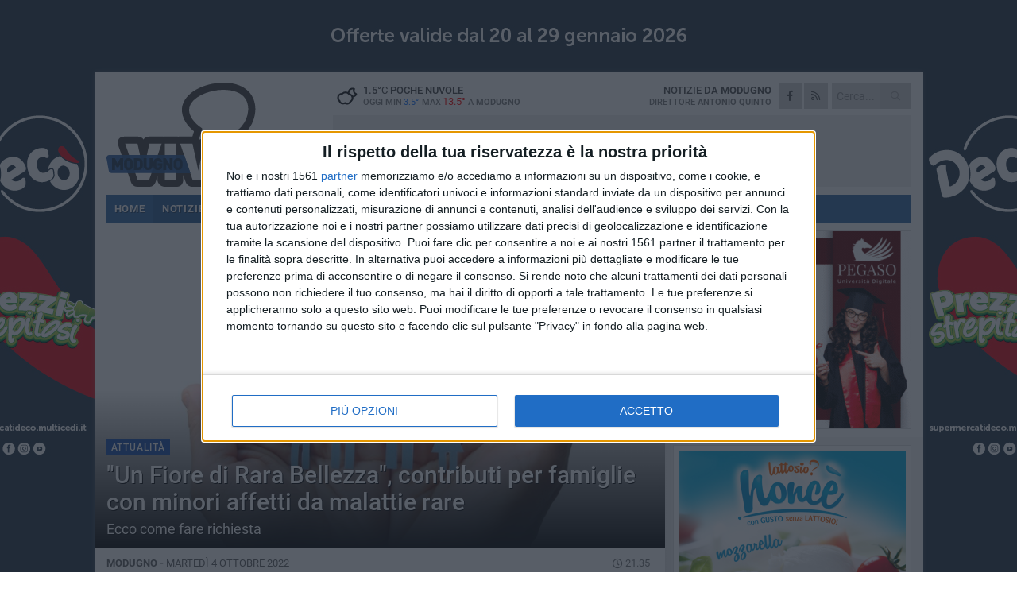

--- FILE ---
content_type: text/html; charset=utf-8
request_url: https://www.modugnoviva.it/notizie/un-fiore-di-rara-bellezza-contributi-per-famiglie-con-minori-affetti-da-malattie-rare/
body_size: 19086
content:
<!DOCTYPE html>
<html lang="it" class="response svg fxd ">
<head prefix="og: http://ogp.me/ns# fb: http://ogp.me/ns/fb#">
    <title>Modugno: &quot;Un Fiore di Rara Bellezza&quot;, contributi per famiglie con minori affetti da malattie rare</title>
    <meta name="description" content="Ecco come fare richiesta " />
<meta name="viewport" content="width=device-width, initial-scale=1.0">    <meta name="apple-mobile-web-app-title" content="ModugnoViva">
    <meta name="apple-mobile-web-app-status-bar-style" content="black-translucent">
<link rel="canonical" href="https://www.modugnoviva.it/notizie/un-fiore-di-rara-bellezza-contributi-per-famiglie-con-minori-affetti-da-malattie-rare/" />    <link rel="amphtml" href="https://www.modugnoviva.it/amp/notizie/un-fiore-di-rara-bellezza-contributi-per-famiglie-con-minori-affetti-da-malattie-rare/" />                    <link rel="apple-touch-icon" href="https://static.gocity.it/modugnoviva/img/touch-60.png">
    <link rel="apple-touch-icon" sizes="76x76" href="https://static.gocity.it/modugnoviva/img/touch-76.png">
    <link rel="apple-touch-icon" sizes="120x120" href="https://static.gocity.it/modugnoviva/img/touch-120.png">
    <link rel="apple-touch-icon" sizes="152x152" href="https://static.gocity.it/modugnoviva/img/touch-152.png">
    <link rel="icon" href="https://static.gocity.it/modugnoviva/img/favicon.ico" type="image/x-icon" />
    <link rel="icon" type="image/png" href="https://static.gocity.it/modugnoviva/img/favicon-32x32.png" sizes="32x32" />
    <link rel="icon" type="image/png" href="https://static.gocity.it/modugnoviva/img/favicon-16x16.png" sizes="16x16" />
    <link rel="alternate" type="application/rss+xml" href="https://www.modugnoviva.it/rss/" title="RSS feed ModugnoViva" />
    <meta property="og:type" content="article" />
<meta property="og:url" content="https://www.modugnoviva.it/notizie/un-fiore-di-rara-bellezza-contributi-per-famiglie-con-minori-affetti-da-malattie-rare/" />    <meta property="og:site_name" content="ModugnoViva" />
<meta property="fb:app_id" content="227506162197307" />    <meta property="fb:pages" content="1893420687595002" /><meta property="article:publisher" content="1893420687595002" />    <meta property="og:title" content="&quot;Un Fiore di Rara Bellezza&quot;, contributi per famiglie con minori affetti da malattie rare" />
    <meta property="og:description" content="Ecco come fare richiesta " />
    <meta property="og:image" content="https://modugno.gocity.it/library/media/crisi_del_welfare.jpg" />
    <meta property="article:section" content="Attualit&#224;" />
    <meta property="article:published_time" content="2022-10-04T19:36:43 GMT" />
    <meta property="article:modified_time" content="2022-10-04T19:36:43 GMT" />
<meta name="language" content="italian" /><meta name="msvalidate.01" content="4BFAE9A7E4A3E9C22EA5C6CCD2C5FDE3" />    <link href="/bundles/css?v=dEeyNGnslQSdMQALmI0cEwyeZYLMDaeLtsKTp10fewU1" rel="preload" as="style" /><link href="/bundles/css?v=dEeyNGnslQSdMQALmI0cEwyeZYLMDaeLtsKTp10fewU1" rel="stylesheet"/>

    <link href="/bundles/deferred?v=EI2w7refD0IkrP_INU39w6BvGGKgAPw3aeDdDjBHlqI1" rel="preload" as="style" /><link href="/bundles/deferred?v=EI2w7refD0IkrP_INU39w6BvGGKgAPw3aeDdDjBHlqI1" rel="stylesheet"/>

    <link href="/bundles/icons?v=6URXDt_XKQp7_YTGi-536yZGVljGYpsX7yKYSj3eWm01" rel="preload" as="style" /><link href="/bundles/icons?v=6URXDt_XKQp7_YTGi-536yZGVljGYpsX7yKYSj3eWm01" rel="stylesheet"/>

    <link href="/style?v=142320" rel="stylesheet"><link href="/style?v=142320" rel="stylesheet" /><style>.svg #site-logo { background-image: url('https://static.gocity.it/modugnoviva/img/logo.svg');} .xmas.svg #site-logo { background-image: url('https://static.gocity.it/modugnoviva/img/logo-xmas.svg');} .svg .report-index #site .content, .report #site .content .section-logo span {background-image:url('https://static.gocity.it/modugnoviva/img/ireport.svg');} @media only screen and (max-width: 1023px) {.response.svg .collapse #site-logo { background-image: url('https://static.gocity.it/modugnoviva/img/logo-text-inv.svg'); }.response.svg.xmas .collapse #site-logo { background-image: url('https://static.gocity.it/modugnoviva/img/logo-text-inv-xmas.svg');}}
.ads-exp, .ads-exp a{max-height:70px;}</style>
    <script type="application/ld+json">[{ "@context": "http://schema.org", "@type":"WebSite","@id":"#website","name":"ModugnoViva", "alternateName":"ModugnoViva", "url":"https://www.modugnoviva.it", "potentialAction":{ "@type":"SearchAction","target":"https://www.modugnoviva.it/cerca/?search={search_term_string}","query-input":"required name=search_term_string"}}, { "@context": "http://schema.org", "@type":"Organization","@id":"#organization","name":"Viva Network","url":"http://www.vivanetwork.it", "logo":"http://www.vivanetwork.it/images/viva-network-logo.png", "sameAs":["https://www.facebook.com/viva24/"]}]</script>
    
        <script type="application/ld+json">{ "@context": "http://schema.org", "@type" : "NewsArticle", "headline" : "\"Un Fiore di Rara Bellezza\", contributi per famiglie con minori affetti da malattie rare", "alternativeHeadline" : "\"Un Fiore di Rara Bellezza\", contributi per famiglie con minori affetti da malattie rare. Ecco come fare richiesta ", "articleSection": "Attualità", "author":{"@type":"Person","name":"ModugnoViva"}, "dateCreated" : "2022-10-04T19:36:43Z", "datePublished" : "2022-10-04T19:36:43Z", "dateModified" : "2022-10-04T19:36:43Z", "publisher":{"@type":"Organization","name":"ModugnoViva", "logo":{"@type":"ImageObject","url":"https://static.gocity.it/modugnoviva/img/logo-text.png", "width" : 288, "height" : 30}}, "description" : "Pubblicato l'avviso pubblico denominato \"Un Fiore di Rara Bellezza\", per l'erogazione di due contributi economici a nuclei in cui vi siano minori di anni 14 affetti da malattie rare (certificate da struttura sanitaria pubblica) croniche, gravi e invalidanti che comportano una disabilità gravissima. Il contributo è finalizzato ad alleggerire l'onere economico sostenuto dalla famiglia per spese riferite ai minori affetti da grave disabilità, anche in considerazione dell'esistenza di spese che risultano essere non rimborsabili e/o non riconosciute dal Sistema Sanitario. Si tratta di un intervento...", "mainEntityOfPage":{"@type":"URL"}, "url" : "https://www.modugnoviva.it/notizie/un-fiore-di-rara-bellezza-contributi-per-famiglie-con-minori-affetti-da-malattie-rare/", "image":{"@type":"ImageObject","url":"https://modugno.gocity.it/library/media/crisi_del_welfare.jpg", "width":986, "height":657}}</script>

    
        <style>
    .bubble-color .btn.btn-action { background-color: #1549A2; border-color: #2E5EB3; box-shadow: 0px 1px 0px #123D88; }
    .bubble-color h3.story-title, .bubble-color span.story-title, div.bubble.bubble-color { background-color: #174dab; border-right: solid 4px #144599; }
    span.bubble-arrow.bubble-color { border-color: #174dab transparent transparent transparent; }
    div.bubble.bubble-color img { border-color: #123D88; }
    .page-index .index span.title { color: #174dab; }
        </style>

    <script async src="//pagead2.googlesyndication.com/pagead/js/adsbygoogle.js"></script>
<link rel="stylesheet" href="https://assets.evolutionadv.it/networkviva_it/networkviva_it-CLS.css"><script src="https://assets.evolutionadv.it/networkviva_it/networkviva_it.new.js" data-cfasync="false"></script>    </head>
<body class="non-graphic collapse splitted news ">
    
    <span class="ads-skin-containter" data-url="/adv/skin/99/"></span>
    <div id="site">
        <div id="main" class="container">
            <div id="header-wrapper">
    <div class="container">
        <header id="header">
            <div id="header-overlay"></div>
            <div id="header-main">
                <div id="header-logo">                    <div id="site-logo" >
                        <a href="/">ModugnoViva</a>
                        <img class="print" src="https://static.gocity.it/modugnoviva/img/logo.png" />
                    </div>
                    <div id="header-fanpage">
                        <div id="fanpage">
                        <span class="fan-counter">3.836</span>
                            <a id="fanpage-button" href="https://www.facebook.com/modugnoviva/" target="_blank" rel="nofollow">FANPAGE</a>
                        </div>
                    </div>
                </div>
                <div id="header-logo-url" class="print">modugnoviva.it</div>
                <div id="header-middle">
                    <div id="header-middle-top">
                        <div id="header-meteo">
    <a href="/meteo/" title="Previsioni meteo a Modugno"><div id="meteo-header" class="meteo-icon"><canvas width="28" height="28" data-icon="02n" data-color="" class="icon"></canvas></div></a>
        <div class="meteo">
            <a href="/meteo/" title="Previsioni meteo a Modugno">
1.5<span>°C</span> poche nuvole                <div class="meteo-temp">Oggi Min<span class="meteo-min">3.5°</span>Max<span class="meteo-max">13.5°</span> a <strong>Modugno</strong></div>
            </a>
        </div>

                        </div>
                        <div class="search-block">
                            <form action="/cerca/" method="GET">
                                <input type="search" class="search" name="search" placeholder="Cerca..." />
                                <button class="icon"><i class="far fa-search"></i></button>
                            </form>
                        </div>
                        <div id="header-social">
                            <a href="https://www.facebook.com/modugnoviva" target="_blank"><i class="fab fa-facebook-f social social-facebook"></i></a>                            <a href="/rss/" title="ModugnoViva - Feed Rss"><i class="far fa-rss social social-rss"></i></a>
                        </div>
                        <div id="header-daily">
                            <p class="tagline">Notizie da <strong>Modugno</strong><span>Direttore <strong>Antonio Quinto</strong></span></p>
                        </div>
                        <div class="clear"></div>
                    </div>
                    <div id="header-banner">

<div class="ads-containter" data-url="/adv/banner/5/"></div>
                    </div>
                    <div class="clear"></div>
                </div>
                <button type="button" id="menu-toggle" class="btn header-btn">
                    <span class="far fa-2x fa-bars"></span>
                    <span class="btn-undertext">Menu</span>
                </button><div id="mobile-weather">    <a href="/meteo/" title="Previsioni meteo a Modugno"><div id="mobile-meteo-header" class="meteo-icon"><canvas width="28" height="28" data-icon="02n" data-color="white" class="icon"></canvas></div></a>
        <div class="meteo">
            <a href="/meteo/" title="Previsioni meteo a Modugno">
1.5<span>°C</span> poche nuvole                <div class="meteo-temp">Oggi Min<span class="meteo-min">3.5°</span>Max<span class="meteo-max">13.5°</span> a <strong>Modugno</strong></div>
            </a>
        </div>
</div>
            </div>
            <div class="clear"></div>
            <div id="menu">
                <nav>
                    <ul>

            <li class="firstitem">
                <a href="/" >HOME</a>
            </li>
            <li class="open">
                <a href="/notizie/" >NOTIZIE</a>
                <span class="expander"></span>
                <ul>
<li ><a href="/notizie/?cat=la-citta">Vita di città</a></li>
<li ><a href="/notizie/?cat=territorio">Territorio e Ambiente</a></li>
<li ><a href="/notizie/?cat=cronaca">Cronaca</a></li>
<li ><a href="/notizie/?cat=politica">Politica</a></li>
<li ><a href="/notizie/?cat=palazzo-di-citta">Enti locali</a></li>
<li ><a href="/notizie/?cat=turismo">Turismo</a></li>
<li ><a href="/notizie/?cat=lavori-pubblici">Lavori pubblici</a></li>
<li ><a href="/notizie/?cat=eventi">Eventi e folklore</a></li>
<li ><a href="/notizie/?cat=scuola-e-formazione">Scuola e Lavoro</a></li>
<li ><a href="/notizie/?cat=chiesa-locale">Chiesa locale</a></li>
                </ul>
            </li>
            <li >
                <a href="/meteo/" >METEO</a>
            </li>
            <li >
                <a href="/video/" >VIDEO</a>
            </li>
<li class="search-block">
    <form action="/cerca/" method="GET">
        <input type="search" class="search" name="search" placeholder="Cerca..." />
        <button class="icon"><i class="far fa-search"></i></button>
    </form>
</li>
                    </ul>
                </nav>
            </div>
          </header>
    </div>
    <div class="clear"></div>
</div>


            <div class="ads-containter ads-mega ads-mega-page" data-url="/adv/banner/108/"></div>
            <div id="gctyvvadblck"></div>
            <div class="content-wrapper ">
                
                <div class="content-side-wrapper content-first">
                    
    <div class="content categorized">
        <article class=" mode2">
            <ul class="breadcrumbs noborder"><li><i class="far fa-angle-right"></i><a href="/" title="Home">Home</a></li><li><i class="far fa-angle-right"></i><a href="/notizie/" title="Notizie e aggiornamenti">Notizie e aggiornamenti</a></li></ul><script type="application/ld+json">{ "@context": "http://schema.org", "@type" : "BreadcrumbList", "itemListElement": [{ "@type": "ListItem", "position": 1, "item": { "@id": "https://www.modugnoviva.it/", "name": "Home" } },{ "@type": "ListItem", "position": 2, "item": { "@id": "https://www.modugnoviva.it/notizie/", "name": "Notizie e aggiornamenti" } }]}</script>
            <header>
                <figure><img src="https://modugno.gocity.it/library/media/crisi_del_welfare.jpg" class="responsive content-img" alt="crisi del welfare" /><figcaption class="content-img-caption">crisi del welfare</figcaption></figure>
                <div>
                    <span class="category"  style="color:#174dab; background-color:#174dab">Attualità</span><h1>"Un Fiore di Rara Bellezza", contributi per famiglie con minori affetti da malattie rare</h1><p class="tagline">Ecco come fare richiesta <span></span></p>
                </div>
            </header>
            <div class="clear"></div>
            <div class="contentdate">
                <span class="datezone">Modugno - </span>martedì 4 ottobre 2022
<span class="datetime"><i class="far fa-clock"></i> 21.35</span>                                            </div>
            <div class="ads-containter ads-page ads-content" data-url="/adv/banner/80/"></div>            <div class="sharing" data-url="https://www.modugnoviva.it/notizie/un-fiore-di-rara-bellezza-contributi-per-famiglie-con-minori-affetti-da-malattie-rare/" data-title="Modugno: &quot;Un Fiore di Rara Bellezza&quot;, contributi per famiglie con minori affetti da malattie rare" data-counter="0" data-comments="0" data-app="227506162197307"></div>
            
            <div class="clear"></div>
            <div class="ads-containter ads-custom " ><div id="video-evo-player" class="player_evolution"><span class="evo-label-logo">Powered by <a target="_blank" href="https://evolutiongroup.digital/"><img src="https://evolutiongroup.digital/wp-content/themes/evolution_group/assets/static/logo/logo-evolutiongroup-black.svg" alt="powered by evolution group"></a></span></div></div>
            
            <div class="p first">Pubblicato l'avviso pubblico denominato "Un Fiore di Rara Bellezza", per l'erogazione di due contributi economici a nuclei in cui vi siano minori di anni 14 affetti da malattie rare (certificate da struttura sanitaria pubblica) croniche, gravi e invalidanti che comportano una disabilità gravissima.<div> </div><div>Il contributo è finalizzato ad alleggerire l'onere economico sostenuto dalla famiglia per spese riferite ai minori affetti da grave disabilità, anche in considerazione dell'esistenza di spese che risultano essere non rimborsabili e/o non riconosciute dal Sistema Sanitario. Si tratta di un intervento sperimentale, teso all'emersione del fabbisogno del territorio.</div><div> </div><div>È possibile presentare istanza di ammissione al beneficio consegnando la modulistica allegata all'Avviso all'Ufficio Protocollo entro le ore 12 del giorno 30/10/2022 ore 12:00.</div><div>Le istanze incomplete saranno rigettate.</div><div> </div><div>In alternativa è possibile trasmettere istanza di ammissione al contributo a mezzo pec, in unico formato PDF, al seguente indirizzo: servizisociali.comunemodugno@pec.rupar.puglia.it</div><div> </div><div>Per ulteriori info visitare questo <a href="https://www.comune.modugno.ba.it/13-news/1730-avviso-pubblico-denominato-un-fiore-di-rara-bellezza" target="_blank">link</a></div><div class="fb-quote"></div></div>
                    </article>
        
        <ul class="tags bottom"><li>welfare</li></ul>

    <div class="index-wrapper">
        <div class="index-list index-list-mode10 index-list-2">
                <div class="index">
                    
<a href="/notizie/sei-modugnesi-tra-i-nuovi-vice-ispettori-della-polizia-di-stato/" ><div class="boxed-img"><img src="https://modugno.gocity.it/library/media/bigbox_giuramento_polizia_di_stato.jpg" alt="Sei modugnesi tra i nuovi Vice Ispettori della Polizia di Stato" /></div></a>                                        <div class="boxed-title boxed-title-dated ">
<span class="date">
                                
                                29 gennaio 2026
                            </span>                        <span class="title"><a href="/notizie/sei-modugnesi-tra-i-nuovi-vice-ispettori-della-polizia-di-stato/" >Sei modugnesi tra i nuovi Vice Ispettori della Polizia di Stato</a></span>
                                            </div>
                </div>
                <div class="index">
                    
<a href="/notizie/modugno-e-tra-i-sette-comuni-uniti-per-il-nuovo-canile-consortile-di-triggiano/" ><div class="boxed-img"><img src="https://modugno.gocity.it/library/media/bigbox_sette_comuni_in_provincia_di_bari_uniti_per_il_nuovo_canile_consortile.jpg" alt="Modugno è tra i sette comuni uniti per il nuovo canile consortile di Triggiano" /></div></a>                                        <div class="boxed-title boxed-title-dated ">
<span class="date">
                                
                                28 gennaio 2026
                            </span>                        <span class="title"><a href="/notizie/modugno-e-tra-i-sette-comuni-uniti-per-il-nuovo-canile-consortile-di-triggiano/" >Modugno &#232; tra i sette comuni uniti per il nuovo canile consortile di Triggiano</a></span>
                                            </div>
                </div>
        </div>
    </div>
        
<div class="ads-containter ads-custom  ads-page ads-content ads-content-btm"><div class="PCT2581"><script>if("none"!=window.getComputedStyle(document.currentScript.parentElement.parentElement).getPropertyValue("display")){var e=document.createElement("ins");e.setAttribute("data-revive-zoneid","2581"),e.setAttribute("data-revive-id","e590432163035a6e5fc26dac29dd7e0b"),document.currentScript.parentElement.appendChild(e)}</script><script async src="//adv.presscommtech.com/www/delivery/asyncjs.php"></script></div></div>
        <div class="comments" id="comments"><div class="fb-comments" data-href="https://www.modugnoviva.it/notizie/un-fiore-di-rara-bellezza-contributi-per-famiglie-con-minori-affetti-da-malattie-rare/" data-width="100%" data-numposts="5" ></div><div class="clear"></div></div>
        <ins data-revive-zoneid="2583" data-revive-id="e590432163035a6e5fc26dac29dd7e0b"></ins><script async src="//adv.presscommtech.com/www/delivery/asyncjs.php"></script>
<div class="ads-containter ads-page" data-url="/adv/banner/93/"></div>
<div class="ads-containter ads-page" data-url="/adv/banner/81/"></div>
 <div class="ads ads-responsive g-ads" ><ins class="adsbygoogle" style="display:block;width:468px;height:60px" data-ad-client="ca-pub-3454615937939067" data-ad-slot="2784224173" ></ins><script>(adsbygoogle = window.adsbygoogle || []).push({});</script></div>
        
            <div class="story-wrapper tag-story">
            <span class="story-title bubble">Altri contenuti a tema</span>
            <span class="bubble-arrow"></span>
        <div class="story-list">
                <div class="story ">
                        
                            <a href="https://www.pugliaviva.it/notizie/una-risorsa-pugliese-al-senato-della-repubblica-per-dialogare-sul-tema-del-welfare-aziendale-nell-era-post-covid/"   target="_blank" rel="nofollow"  >
                                <img src="https://modugno.gocity.it/library/media/big_giovanni_assi(2).jpg" alt="Una risorsa pugliese al Senato della Repubblica per il welfare aziendale nell&#39;era post-Covid" />
                            </a>
                                                                        <span class="storycategory"   style="color:#f9d51a;background-color:#f9d51a"  >Speciale</span>                        <span class="title"><a href="https://www.pugliaviva.it/notizie/una-risorsa-pugliese-al-senato-della-repubblica-per-dialogare-sul-tema-del-welfare-aziendale-nell-era-post-covid/"   target="_blank" rel="nofollow"  >Una risorsa pugliese al Senato della Repubblica per il welfare aziendale nell&#39;era post-Covid</a></span>
<span class="subtitle">Giovanni Assi, noto consulente del lavoro tranese e consigliere nazionale di Unimpresa, sieder&#224; al tavolo istituzionale a fine maggio</span>                </div>
                <div class="story ">
                        
                            <a href="/notizie/guerra-in-ucraina-raccolta-beni-di-prima-necessita-a-modugno/" >
                                <img src="https://modugno.gocity.it/library/media/big_ucraina.jpg" alt="Guerra in Ucraina, raccolta beni di prima necessit&#224; a Modugno" />
                            </a>
                                                                                                <span class="title"><a href="/notizie/guerra-in-ucraina-raccolta-beni-di-prima-necessita-a-modugno/" >Guerra in Ucraina, raccolta beni di prima necessit&#224; a Modugno</a></span>
<span class="subtitle">Allestito un punto dove poter donare presso il centro anziani</span>                </div>
                <div class="story ">
                        
                            <a href="https://www.pugliaviva.it/notizie/il-benessere-del-lavoratore-nell-era-post-covid19-i-vantaggi-nel-welfare-aziendale/"   target="_blank" rel="nofollow"  >
                                <img src="https://modugno.gocity.it/library/media/big_giovanni_assi.jpg" alt="Il benessere del lavoratore nell’era post-Covid19. I vantaggi nel welfare aziendale" />
                            </a>
                                                                        <span class="storycategory"   style="color:#f9d51a;background-color:#f9d51a"  >Speciale</span>                        <span class="title"><a href="https://www.pugliaviva.it/notizie/il-benessere-del-lavoratore-nell-era-post-covid19-i-vantaggi-nel-welfare-aziendale/"   target="_blank" rel="nofollow"  >Il benessere del lavoratore nell’era post-Covid19. I vantaggi nel welfare aziendale</a></span>
<span class="subtitle">Un convegno a Trani per analizzarne il cambiamento dopo la pandemia</span>                </div>
                <div class="story ">
                        
                            <a href="/notizie/bari-apre-la-bussola-il-centro-servizi-santa-caterina-un-aiuto-concreto-alla-comunita-per-la-ripartenza/" >
                                <img src="https://modugno.gocity.it/library/media/big_img_7568j.jpg" alt="Bari, apre “La Bussola”, il Centro Servizi Santa Caterina: un aiuto concreto alla comunit&#224; per la ripartenza" />
                            </a>
                                                                                                <span class="title"><a href="/notizie/bari-apre-la-bussola-il-centro-servizi-santa-caterina-un-aiuto-concreto-alla-comunita-per-la-ripartenza/" >Bari, apre “La Bussola”, il Centro Servizi Santa Caterina: un aiuto concreto alla comunit&#224; per la ripartenza</a></span>
<span class="subtitle">Un’area aperta destinata alla fruizione gratuita di una serie di servizi dedicati al benessere della persona e alle famiglie</span>                </div>
                <div class="story ">
                        
                            <a href="/notizie/babbo-natale-sui-ferma-a-modugno-col-suo-trenino-della-solidarieta/" >
                                <img src="https://modugno.gocity.it/library/media/big_santa_claus_1906513_1920.jpg" alt="Babbo Natale si ferma a Modugno col suo trenino della solidariet&#224;" />
                            </a>
                                                                        <span class="storycategory"   style="color:#853d4e;background-color:#853d4e"  >Vita di città</span>                        <span class="title"><a href="/notizie/babbo-natale-sui-ferma-a-modugno-col-suo-trenino-della-solidarieta/" >Babbo Natale si ferma a Modugno col suo trenino della solidariet&#224;</a></span>
<span class="subtitle">L&#39;iniziativa avr&#224; luogo dal 15 al 22 dicembre all&#39;asilo comunale di via Verdi, si raccoglieranno beni per le famiglie bisognose</span>                </div>
                <div class="story ">
                        
                            <a href="/notizie/buoni-spesa-a-modugno-via-alle-domande-ecco-come-fare/" >
                                <img src="https://modugno.gocity.it/library/media/big_consegna_spesa_a_domicilio.jpg" alt="Buoni spesa a Modugno, via alle domande. Ecco come fare" />
                            </a>
                                                                                                <span class="title"><a href="/notizie/buoni-spesa-a-modugno-via-alle-domande-ecco-come-fare/" >Buoni spesa a Modugno, via alle domande. Ecco come fare</a></span>
<span class="subtitle">L&#39;istanza va presentata attraverso un form online entro il prossimo 20 dicembre</span>                </div>
                <div class="story ">
                        
                            <a href="/notizie/fondi-per-buoni-spesa-ai-comuni-a-modugno-arrivano-311-mila-euro/" >
                                <img src="https://modugno.gocity.it/library/media/big_spesa_a_domicilio.jpg" alt="Fondi per buoni spesa ai comuni, a Modugno arrivano 311 mila euro" />
                            </a>
                                                                                                <span class="title"><a href="/notizie/fondi-per-buoni-spesa-ai-comuni-a-modugno-arrivano-311-mila-euro/" >Fondi per buoni spesa ai comuni, a Modugno arrivano 311 mila euro</a></span>
<span class="subtitle">Diffusa la ripartizione dei 400 mila euro stanziati dalla Protezione Civile a supporto delle fasce pi&#249; deboli</span>                </div>
                <div class="story ">
                        
                            <a href="/notizie/taxi-sociale-a-modugno-successo-per-il-primo-mese-di-servizio/" >
                                <img src="https://modugno.gocity.it/library/media/big_automobile_1845650_1920.jpg" alt="Taxi sociale a Modugno, successo per il primo mese di servizio" />
                            </a>
                                                                        <span class="storycategory"   style="color:#853d4e;background-color:#853d4e"  >Vita di città</span>                        <span class="title"><a href="/notizie/taxi-sociale-a-modugno-successo-per-il-primo-mese-di-servizio/" >Taxi sociale a Modugno, successo per il primo mese di servizio</a></span>
<span class="subtitle">L&#39;assessore Antonio Alfonsi: &#171;Scommessa vinta, oltre trenta le richieste da parte degli aventi diritto&#187;</span>                </div>
        </div>
    </div>

<div class="ads-containter ads-custom  ads-page ads-content"><div class="PCT2582"><script>if("none"!=window.getComputedStyle(document.currentScript.parentElement.parentElement).getPropertyValue("display")){var e=document.createElement("ins");e.setAttribute("data-revive-zoneid","2582"),e.setAttribute("data-revive-id","e590432163035a6e5fc26dac29dd7e0b"),document.currentScript.parentElement.appendChild(e)}</script><script async src="//adv.presscommtech.com/www/delivery/asyncjs.php"></script></div></div>
<div class="banner banner-color banner-newsletter">
    <div class="banner-right-side">
        <div class="banner-right-side-inside">
            <span class="newsletter-title">Iscriviti alla Newsletter</span>
<form action="/newsletter/" data-ajax="true" data-ajax-loading="#newsletter-loading" data-ajax-mode="replace" data-ajax-update="#newsletter-result" id="form0" method="post">                <input class="text buttoned" name="email" id="email" placeholder="Indirizzo e-mail" data-val="true" type="email" />
                        <button type="submit" class="button buttoned" id="newsletter-signup">Iscriviti</button>
                        <span class="newsletter-result" id="newsletter-result"></span>
                        <span class="newsletter-loading" id="newsletter-loading" style="display:none"><img src="/contents/img/UI/rolling.gif" alt="loading"/></span>
                        <span class="newsletter-validation-error" data-valmsg-for="email" data-valmsg-replace="true"></span>
</form>        </div><span class="bubble-arrow"></span>
        <span class="newsletter-info">Iscrivendoti accetti i <a href="/info/privacy/newsletter/" rel="nofollow">termini</a> e la <a href="/info/privacy/" rel="nofollow">privacy policy</a></span>
    </div>
    <div class="banner-left-side">
        <img src="/contents/img/UI/newsletter-email.png" alt="Newsletter" width="100"/>
        <div class="clear"></div>
        Ricevi aggiornamenti e contenuti da Modugno <span>gratis</span> nella tua e-mail
    </div>
    <div class="clear"></div>
</div>
        
    <div class="index-wrapper">
        <div class="index-list index-list-mode10 index-list-8">
                <div class="index">
                    
<a href="/notizie/il-primo-torneo-real-queen-2026-a-modugno-il-gioco-da-tavolo-come-strumento-culturale/" ><div class="boxed-img"><img src="https://modugno.gocity.it/library/media/bigbox_fb_img_1654886900296.jpg" alt="Il primo torneo  &quot;Real Queen 2026 &quot; a Modugno: il gioco da tavolo come strumento culturale" /></div></a>                                        <div class="boxed-title boxed-title-dated ">
<span class="date">
                                
                                27 gennaio 2026
                            </span>                        <span class="title"><a href="/notizie/il-primo-torneo-real-queen-2026-a-modugno-il-gioco-da-tavolo-come-strumento-culturale/" >Il primo torneo &quot;Real Queen 2026&quot; a Modugno: il gioco da tavolo come strumento culturale</a></span>
                                            </div>
                </div>
                <div class="index">
                    
<a href="/notizie/la-ricerca-storica-di-93-nomi-l-evento-per-celebrare-la-giornata-della-memoria-a-modugno/" ><div class="boxed-img"><img src="https://modugno.gocity.it/library/media/bigbox_giornata_della_memoria_27_gennaio2023.jpg" alt="“La ricerca storica di 93 nomi”: l'evento per celebrare la Giornata della Memoria a Modugno" /></div></a>                                        <div class="boxed-title boxed-title-dated ">
<span class="date">
                                
                                27 gennaio 2026
                            </span>                        <span class="title"><a href="/notizie/la-ricerca-storica-di-93-nomi-l-evento-per-celebrare-la-giornata-della-memoria-a-modugno/" >“La ricerca storica di 93 nomi”: l&#39;evento per celebrare la Giornata della Memoria a Modugno</a></span>
                                            </div>
                </div>
                <div class="index">
                    <span class="fb_comments_count comments-count">5</span> <span class="comments-label"></span>
<a href="/notizie/bonasia-non-si-ricandida-alle-amministrative-non-e-una-rinuncia-ma-un-atto-di-amore-verso-la-mia-citta/" ><div class="boxed-img"><img src="https://modugno.gocity.it/library/media/bigbox_526712693_1136027391918087_2707779878753411564_n.jpg" alt="Bonasia non si ricandida alle amministrative: «Non è una rinuncia, ma un atto di amore verso la mia Città»" /></div></a>                                        <div class="boxed-title boxed-title-dated ">
<span class="date">
                                
                                27 gennaio 2026
                            </span>                        <span class="title"><a href="/notizie/bonasia-non-si-ricandida-alle-amministrative-non-e-una-rinuncia-ma-un-atto-di-amore-verso-la-mia-citta/" >Bonasia non si ricandida alle amministrative: &#171;Non &#232; una rinuncia, ma un atto di amore verso la mia Citt&#224;&#187;</a></span>
                                            </div>
                </div>
                <div class="index">
                    
<a href="/notizie/la-presentazione-del-nuovo-romanzo-noir-di-giuseppe-scaglione-alla-biblioteca-di-modugno/" ><div class="boxed-img"><img src="https://modugno.gocity.it/library/media/bigbox_cultura.jpg" alt="La presentazione del nuovo romanzo noir di Giuseppe Scaglione alla Biblioteca di Modugno" /></div></a>                                        <div class="boxed-title boxed-title-dated ">
<span class="date">
                                
                                26 gennaio 2026
                            </span>                        <span class="title"><a href="/notizie/la-presentazione-del-nuovo-romanzo-noir-di-giuseppe-scaglione-alla-biblioteca-di-modugno/" >La presentazione del nuovo romanzo noir di Giuseppe Scaglione alla Biblioteca di Modugno</a></span>
                                            </div>
                </div>
                <div class="index">
                    
<a href="/notizie/emergenza-freddo-a-modugno-numerosi-interventi-per-gli-anziani-e-persone-fragili/" ><div class="boxed-img"><img src="https://modugno.gocity.it/library/media/bigbox_neve_fiocco_snow.jpg" alt="Emergenza freddo a Modugno: numerosi interventi per gli anziani e persone fragili" /></div></a>                                        <div class="boxed-title boxed-title-dated ">
<span class="date">
                                
                                23 gennaio 2026
                            </span>                        <span class="title"><a href="/notizie/emergenza-freddo-a-modugno-numerosi-interventi-per-gli-anziani-e-persone-fragili/" >Emergenza freddo a Modugno: numerosi interventi per gli anziani e persone fragili</a></span>
                                            </div>
                </div>
                <div class="index">
                    
<a href="/notizie/quartiere-cecilia-a-modugno-al-via-i-lavori-agli-immobili-confiscati/" ><div class="boxed-img"><img src="https://modugno.gocity.it/library/media/bigbox_progetto_lavopri_quartiere_cecilia.jpg" alt="Quartiere Cecilia a Modugno: al via i lavori agli immobili confiscati" /></div></a>                                        <div class="boxed-title boxed-title-dated ">
<span class="date">
                                
                                23 gennaio 2026
                            </span>                        <span class="title"><a href="/notizie/quartiere-cecilia-a-modugno-al-via-i-lavori-agli-immobili-confiscati/" >Quartiere Cecilia a Modugno: al via i lavori agli immobili confiscati</a></span>
                                            </div>
                </div>
                <div class="index">
                    
<a href="/notizie/il-centrodestra-modugno-invita-la-cittadinanza-ad-un-momento-di-condivisione/" ><div class="boxed-img"><img src="https://modugno.gocity.it/library/media/bigbox_il_comune_di_modugno.jpg" alt="Elezioni comunali a Modugno, il centrodestra: «Un incontro per discutere sul modello di politica»" /></div></a>                                        <div class="boxed-title boxed-title-dated ">
<span class="date">
                                
                                22 gennaio 2026
                            </span>                        <span class="title"><a href="/notizie/il-centrodestra-modugno-invita-la-cittadinanza-ad-un-momento-di-condivisione/" >Elezioni comunali a Modugno, il centrodestra: &#171;Un incontro per discutere sul modello di politica&#187;</a></span>
                                            </div>
                </div>
                <div class="index">
                    
<a href="/notizie/al-via-la-terza-masterclass-storie-d-amore-fuori-copione-a-modugno-al-centro-la-produzione-cinematografica/" ><div class="boxed-img"><img src="https://modugno.gocity.it/library/media/bigbox_67740299_1270357853133498_5973851772762046767_n.jpg" alt="“Storie d’amore fuori copione” a Modugno: al centro della masterclass la produzione cinematografica" /></div></a>                                        <div class="boxed-title boxed-title-dated ">
<span class="date">
                                
                                22 gennaio 2026
                            </span>                        <span class="title"><a href="/notizie/al-via-la-terza-masterclass-storie-d-amore-fuori-copione-a-modugno-al-centro-la-produzione-cinematografica/" >“Storie d’amore fuori copione” a Modugno: al centro della masterclass la produzione cinematografica</a></span>
                                            </div>
                </div>
        </div>
    </div>

    </div>

                </div>
                <div class="right-side-wrapper">
                    
    
    
    <div class="ads-containter ads-side" data-url="/adv/banner/80/"></div>
    <div class="right-pack">
<div class="ads-containter ads-side" data-url="/adv/banner/93/"></div>
<div class="ads-containter ads-side" data-url="/adv/banner/81/"></div>
<div class="ads-native-container " data-url="/adv/native/31/"></div><div class="clear"></div>

<div class="ads-containter ads-custom  ads-side"><div class="PCT2581"><script>if("none"!=window.getComputedStyle(document.currentScript.parentElement.parentElement).getPropertyValue("display")){var e=document.createElement("ins");e.setAttribute("data-revive-zoneid","2581"),e.setAttribute("data-revive-id","e590432163035a6e5fc26dac29dd7e0b"),document.currentScript.parentElement.appendChild(e)}</script><script async src="//adv.presscommtech.com/www/delivery/asyncjs.php"></script></div></div>
    </div>
    <div class="right-pack right-pack-light">
<div class="ads-containter ads-custom  ads-side"><div class="PCT2582"><script>if("none"!=window.getComputedStyle(document.currentScript.parentElement.parentElement).getPropertyValue("display")){var e=document.createElement("ins");e.setAttribute("data-revive-zoneid","2582"),e.setAttribute("data-revive-id","e590432163035a6e5fc26dac29dd7e0b"),document.currentScript.parentElement.appendChild(e)}</script><script async src="//adv.presscommtech.com/www/delivery/asyncjs.php"></script></div></div>
<div class="ads-containter" data-url="/adv/banner/82/"></div>
        <div id="right-affix">
    <div class="side-wrapper">
            <div class="side-title">Pi&#249; letti questa settimana</div>
        <div class="side-list">
                <div class="side ">
                    <a href="/notizie/bonasia-non-si-ricandida-alle-amministrative-non-e-una-rinuncia-ma-un-atto-di-amore-verso-la-mia-citta/" >
                        <span class="fb_comments_count comments-count">5</span> <span class="comments-label"></span>
<img src="https://modugno.gocity.it/library/media/box_526712693_1136027391918087_2707779878753411564_n.jpg" alt="Bonasia non si ricandida alle amministrative: &#171;Non &#232; una rinuncia, ma un atto di amore verso la mia Citt&#224;&#187;" />                                                                            <span class="date">marted&#236; 27 gennaio</span>
                                                <span class="title">Bonasia non si ricandida alle amministrative: &#171;Non &#232; una rinuncia, ma un atto di amore verso la mia Citt&#224;&#187;</span>
                    </a>
                </div>
                <div class="side ">
                    <a href="/notizie/sei-modugnesi-tra-i-nuovi-vice-ispettori-della-polizia-di-stato/" >
                        
<img src="https://modugno.gocity.it/library/media/box_giuramento_polizia_di_stato.jpg" alt="Sei modugnesi tra i nuovi Vice Ispettori della Polizia di Stato" />                                                                            <span class="date">gioved&#236; 29 gennaio</span>
                                                <span class="title">Sei modugnesi tra i nuovi Vice Ispettori della Polizia di Stato</span>
                    </a>
                </div>
                <div class="side ">
                    <a href="/notizie/la-presentazione-del-nuovo-romanzo-noir-di-giuseppe-scaglione-alla-biblioteca-di-modugno/" >
                        
<img src="https://modugno.gocity.it/library/media/box_cultura.jpg" alt="La presentazione del nuovo romanzo noir di Giuseppe Scaglione alla Biblioteca di Modugno" />                                                                            <span class="date">luned&#236; 26 gennaio</span>
                                                <span class="title">La presentazione del nuovo romanzo noir di Giuseppe Scaglione alla Biblioteca di Modugno</span>
                    </a>
                </div>
                <div class="side ">
                    <a href="/notizie/il-primo-torneo-real-queen-2026-a-modugno-il-gioco-da-tavolo-come-strumento-culturale/" >
                        
<img src="https://modugno.gocity.it/library/media/box_fb_img_1654886900296.jpg" alt="Il primo torneo &quot;Real Queen 2026&quot; a Modugno: il gioco da tavolo come strumento culturale" />                                                                            <span class="date">marted&#236; 27 gennaio</span>
                                                <span class="title">Il primo torneo &quot;Real Queen 2026&quot; a Modugno: il gioco da tavolo come strumento culturale</span>
                    </a>
                </div>
                <div class="side ">
                    <a href="/notizie/la-ricerca-storica-di-93-nomi-l-evento-per-celebrare-la-giornata-della-memoria-a-modugno/" >
                        
<img src="https://modugno.gocity.it/library/media/box_giornata_della_memoria_27_gennaio2023.jpg" alt="“La ricerca storica di 93 nomi”: l&#39;evento per celebrare la Giornata della Memoria a Modugno" />                                                                            <span class="date">marted&#236; 27 gennaio</span>
                                                <span class="title">“La ricerca storica di 93 nomi”: l&#39;evento per celebrare la Giornata della Memoria a Modugno</span>
                    </a>
                </div>
                <div class="side ">
                    <a href="/notizie/modugno-e-tra-i-sette-comuni-uniti-per-il-nuovo-canile-consortile-di-triggiano/" >
                        
<img src="https://modugno.gocity.it/library/media/box_sette_comuni_in_provincia_di_bari_uniti_per_il_nuovo_canile_consortile.jpg" alt="Modugno &#232; tra i sette comuni uniti per il nuovo canile consortile di Triggiano" />                                                                            <span class="date">mercoled&#236; 28 gennaio</span>
                                                <span class="title">Modugno &#232; tra i sette comuni uniti per il nuovo canile consortile di Triggiano</span>
                    </a>
                </div>
        </div>
    </div>
         <div class="ads  g-ads" ><ins class="adsbygoogle" style="display:block;width:300px;height:250px" data-ad-client="ca-pub-3454615937939067" data-ad-slot="8610254161" ></ins><script>(adsbygoogle = window.adsbygoogle || []).push({});</script></div>
    </div></div>


    

                </div>
            </div>
            <div class="clear"></div>
            <div class="clear"></div>
<div id="prefooter-wrapper">
    <div class="container">
<nav id="footer-menu">
        <ul>
                <li class="container"><a href="/notizie/" title="Notizie" >Notizie da Modugno</a>
                        <ul>
<li><a href="/notizie/?cat=la-citta" title="Vita di città">Vita di città</a></li><li><a href="/notizie/?cat=territorio" title="Territorio e Ambiente">Territorio e Ambiente</a></li><li><a href="/notizie/?cat=cronaca" title="Cronaca">Cronaca</a></li><li><a href="/notizie/?cat=politica" title="Politica">Politica</a></li><li><a href="/notizie/?cat=palazzo-di-citta" title="Enti locali">Enti locali</a></li><li><a href="/notizie/?cat=turismo" title="Turismo">Turismo</a></li><li><a href="/notizie/?cat=lavori-pubblici" title="Lavori pubblici">Lavori pubblici</a></li><li><a href="/notizie/?cat=eventi" title="Eventi e folklore">Eventi e folklore</a></li><li><a href="/notizie/?cat=scuola-e-formazione" title="Scuola e Lavoro">Scuola e Lavoro</a></li><li><a href="/notizie/?cat=chiesa-locale" title="null">Chiesa locale</a></li>                        </ul>
                </li>
                <li class="container"><a href="/meteo/" title="Previsioni meteo per Modugno" >Previsioni meteo</a>
                </li>
                <li class="container"><a href="/video/" title="ModugnoViva TV: i video della redazione" >Video</a>
                </li>
        </ul>
</nav>


        <div class="fixed-block-wrapper">
            <div class="fixed-block" id="footer-side">
                <div class="other-block"><a id="newsletter"></a>
                    <span>Iscriviti alla Newsletter</span>
                    <p>
                        Registrati per ricevere aggiornamenti e contenuti da Modugno nella tua casella di posta <small>Iscrivendoti accetti i <a href="/info/privacy/newsletter/" rel="nofollow">termini</a> e la <a href="/info/privacy/" rel="nofollow">privacy policy</a></small>
                    </p>
<form action="/newsletter/" data-ajax="true" data-ajax-loading="#ft-newsletter-loading" data-ajax-mode="replace" data-ajax-update="#ft-newsletter-result" id="form1" method="post">                        <span class="newsletter-result" id="ft-newsletter-result"></span>
                        <span class="newsletter-loading" id="ft-newsletter-loading"><img src="/contents/img/UI/rolling.gif" alt="loading" /></span>
                        <span class="newsletter-validation-error" data-valmsg-for="email" data-valmsg-replace="true"></span>
                        <input class="text buttoned" name="email" id="ft-email" placeholder="Indirizzo e-mail" data-val="true" type="email" />
                        <button type="submit" class="button buttoned" id="ft-newsletter-signup">Iscriviti</button>
</form>                </div>
            </div>
            <div class="clear"></div>
        </div>
    </div>
    <div class="clear"></div>
</div>
<div id="footer-wrapper">
    <div class="container">      
            <div id="footer-logo">
                <a title="InnovaNews" href="http://www.innovanews.it" rel="nofollow" target="_blank"><img alt="InnovaNews" src="https://static.gocity.it/modugnoviva/img/innovanews.svg" /></a>
            </div>
            <div id="footer-links">
        <ul>
                <li ><a href="/info/" title="Contatti"  >Contatti</a></li>
                <li ><a href="/info/privacy/" title="Policy e Privacy"  >Policy e Privacy</a></li>
                <li class="badge"><a href="https://www.gocity.it/" title="GoCity News Platform"  rel="nofollow"   target="_blank" >GoCity News Platform</a></li>
        </ul>
   </div>

        <div class="clear"></div>
    </div>
</div>
<div id="postfooter-wrapper"><div class="container" id="postfooter"><div id="footer-daily">Notizie da <strong>Modugno</strong><span>Direttore <strong>Antonio Quinto</strong></span></div>&#169; 2001-2026 ModugnoViva &#232; un portale gestito da InnovaNews srl. Partita iva 08059640725. Testata giornalistica registrata presso il Tribunale di Trani. Tutti i diritti riservati.
</div></div>
<div id="network-footer-wrapper">
        <div class="container">
<div id="network-footer-logo"><a   title="Viva Network"     href="http://www.vivanetwork.it" rel="nofollow" target="_blank"  ><img   alt="Viva Network"   src="https://static.gocity.it/modugnoviva/img/network.svg" /></a></div>            <div id="network-footer-links">
                    <ul>
                            <li ><a href="https://www.barlettaviva.it" title="Notizie da BarlettaViva"   rel="nofollow"   >Barletta</a></li>
                            <li ><a href="https://www.andriaviva.it" title="Notizie da AndriaViva"   rel="nofollow"   >Andria</a></li>
                            <li ><a href="https://www.bariviva.it" title="Notizie da BariViva"   rel="nofollow"   >Bari</a></li>
                            <li ><a href="https://www.traniviva.it" title="Notizie ed eventi da TraniViva"   rel="nofollow"   >Trani</a></li>
                            <li ><a href="https://www.coratoviva.it" title="Notizie da CoratoViva"   rel="nofollow"   >Corato</a></li>
                            <li ><a href="https://www.bisceglieviva.it" title="Notizie ed eventi da BisceglieViva"   rel="nofollow"   >Bisceglie</a></li>
                            <li ><a href="https://www.molfettaviva.it" title="Notizie da MolfettaViva"   rel="nofollow"   >Molfetta</a></li>
                            <li ><a href="https://www.terlizziviva.it" title="Notizie da TerlizziViva"   rel="nofollow"   >Terlizzi</a></li>
                            <li ><a href="https://www.giovinazzoviva.it" title="Notizie da GiovinazzoViva"   rel="nofollow"   >Giovinazzo</a></li>
                            <li ><a href="https://www.ruvoviva.it" title="Notizie di Ruvo di Puglia da RuvoViva"   rel="nofollow"   >Ruvo</a></li>
                            <li ><a href="https://www.bitontoviva.it" title="Notizie da BitontoViva"   rel="nofollow"   >Bitonto</a></li>
                            <li ><a href="http://www.modugnoviva.it" title="Notizie da ModugnoViva"   rel="nofollow"   >Modugno</a></li>
                            <li ><a href="https://www.canosaviva.it" title="Notizie di Canosa di Puglia da CanosaViva"   rel="nofollow"   >Canosa</a></li>
                            <li ><a href="https://www.cerignolaviva.it" title="Notizie di Cerignola da CerignolaViva"   rel="nofollow"   >Cerignola</a></li>
                            <li ><a href="http://www.modugnoviva.it" title="Notizie da ModugnoViva"   rel="nofollow"   >Modugno</a></li>
                            <li ><a href="http://www.margheritaviva.it" title="Notizie da MargheritaViva"   rel="nofollow"   >Margherita di Savoia</a></li>
                            <li ><a href="http://www.spinazzolaviva.it" title="Notizie da SpinazzolaViva"   rel="nofollow"   >Spinazzola</a></li>
                            <li ><a href="http://www.trinitapoliviva.it" title="Notizie da TrinitapoliViva"   rel="nofollow"   >Trinitapoli</a></li>
                            <li ><a href="http://www.minervinoviva.it" title="Notizie di Minervino Murge da MinervinoViva"   rel="nofollow"   >Minervino</a></li>
                            <li ><a href="http://www.sanferdinandoviva.it" title="Notizie di San Ferdinando di Puglia da SanFerdinandoViva"   rel="nofollow"   >San Ferdinando</a></li>
                    </ul>
            </div>
        </div>
</div>
        </div>
    </div>
    <script src="/Scripts/ads.js" type="text/javascript"></script>

<div class="ads-mobile-wrapper" id="ads-109"><div class="ads-containter ads-mobile" data-url="/adv/banner/109/"></div></div>
    <div id="gctyvvadblck-data"><div><i class="gctyvvadblck-img"></i><span>ModugnoViva funziona grazie ai messaggi pubblicitari che stai bloccando</span>Per mantenere questo sito gratuito ti chiediamo <a href="http://it.wikihow.com/Disattivare-AdBlock" target="_blank">disattivare il tuo AdBlock</a>. Grazie.</div></div>
    <script src="//ajax.googleapis.com/ajax/libs/jquery/2.1.3/jquery.min.js"></script>

    <script src="/bundles/scripts?v=ecZIzUHCqaYEjZn58BtJBt1K1ptLU_t8S7gUdTQS_GM1"></script>

        <!-- Google tag (gtag.js) -->
    <script async src="https://www.googletagmanager.com/gtag/js?id=G-9TX11Q3LGT"></script>
    <script>
        window.dataLayer = window.dataLayer || [];
        function gtag() { dataLayer.push(arguments); }
        gtag('js', new Date());

        gtag('config', 'G-9TX11Q3LGT');
    </script>

    <!-- Google tag (gtag.js) -->
    <script async src="https://www.googletagmanager.com/gtag/js?id=G-4GN0DFQEFF"></script>
    <script>
        window.dataLayer = window.dataLayer || [];
        function gtag() { dataLayer.push(arguments); }
        gtag('js', new Date());

        gtag('config', 'G-4GN0DFQEFF');
    </script>

    
    
    
    

    <script>
        window.addEventListener('DOMContentLoaded', function() {
            if (!jQuery.browser.mobile) {
                var bottom = $("#prefooter-wrapper").outerHeight() + $("#footer-wrapper").outerHeight() + $("#network-footer-wrapper").outerHeight() + $("#postfooter-wrapper").outerHeight() + 10;
                if ($(window).width() > 718 && $(window).width() < 1024) { bottom = bottom + 1200; }
                function calculateAffix(element, offset) { var top = $(element).offset().top - offset; $(element).affix({ offset: { top: top, bottom: bottom } }); }
 $(document).ajaxStop(function () { setTimeout(function () { calculateAffix("#right-affix", 10); }, 3000); });             }
        });
    </script>


    <div id="fb-root"></div><script>(function (d, s, id) { var fjs = d.getElementsByTagName(s)[0]; if (d.getElementById(id)) return; var js = d.createElement(s); js.id = id; js.src = "//connect.facebook.net/it_IT/sdk.js#xfbml=1&version=v3.2&appId=227506162197307";  fjs.setAttribute('defer',''); fjs.setAttribute('async', ''); fjs.parentNode.insertBefore(js, fjs); }(document, 'script', 'facebook-jssdk'));</script>
<ins data-revive-zoneid="2583" data-revive-id="e590432163035a6e5fc26dac29dd7e0b"></ins><script async src="//adv.presscommtech.com/www/delivery/asyncjs.php"></script><script type="text/javascript" language="JavaScript" src="//codiceisp.shinystat.com/cgi-bin/getcod.cgi?USER=PCT-modugnoviva&NODW=yes&P=4" async="async"></script>            <!-- InMobi Choice. Consent Manager Tag v3.0 (for TCF 2.2) -->
        <script type="text/javascript" async=true>
            (function () {
                var host = window.location.hostname;
                var element = document.createElement('script');
                var firstScript = document.getElementsByTagName('script')[0];
                var url = 'https://cmp.inmobi.com'
                    .concat('/choice/', 'T_Mzd9bsmxbuZ', '/', host, '/choice.js?tag_version=V3');
                var uspTries = 0;
                var uspTriesLimit = 3;
                element.async = true;
                element.type = 'text/javascript';
                element.src = url;

                firstScript.parentNode.insertBefore(element, firstScript);

                function makeStub() {
                    var TCF_LOCATOR_NAME = '__tcfapiLocator';
                    var queue = [];
                    var win = window;
                    var cmpFrame;

                    function addFrame() {
                        var doc = win.document;
                        var otherCMP = !!(win.frames[TCF_LOCATOR_NAME]);

                        if (!otherCMP) {
                            if (doc.body) {
                                var iframe = doc.createElement('iframe');

                                iframe.style.cssText = 'display:none';
                                iframe.name = TCF_LOCATOR_NAME;
                                doc.body.appendChild(iframe);
                            } else {
                                setTimeout(addFrame, 5);
                            }
                        }
                        return !otherCMP;
                    }

                    function tcfAPIHandler() {
                        var gdprApplies;
                        var args = arguments;

                        if (!args.length) {
                            return queue;
                        } else if (args[0] === 'setGdprApplies') {
                            if (
                                args.length > 3 &&
                                args[2] === 2 &&
                                typeof args[3] === 'boolean'
                            ) {
                                gdprApplies = args[3];
                                if (typeof args[2] === 'function') {
                                    args[2]('set', true);
                                }
                            }
                        } else if (args[0] === 'ping') {
                            var retr = {
                                gdprApplies: gdprApplies,
                                cmpLoaded: false,
                                cmpStatus: 'stub'
                            };

                            if (typeof args[2] === 'function') {
                                args[2](retr);
                            }
                        } else {
                            if (args[0] === 'init' && typeof args[3] === 'object') {
                                args[3] = Object.assign(args[3], { tag_version: 'V3' });
                            }
                            queue.push(args);
                        }
                    }

                    function postMessageEventHandler(event) {
                        var msgIsString = typeof event.data === 'string';
                        var json = {};

                        try {
                            if (msgIsString) {
                                json = JSON.parse(event.data);
                            } else {
                                json = event.data;
                            }
                        } catch (ignore) { }

                        var payload = json.__tcfapiCall;

                        if (payload) {
                            window.__tcfapi(
                                payload.command,
                                payload.version,
                                function (retValue, success) {
                                    var returnMsg = {
                                        __tcfapiReturn: {
                                            returnValue: retValue,
                                            success: success,
                                            callId: payload.callId
                                        }
                                    };
                                    if (msgIsString) {
                                        returnMsg = JSON.stringify(returnMsg);
                                    }
                                    if (event && event.source && event.source.postMessage) {
                                        event.source.postMessage(returnMsg, '*');
                                    }
                                },
                                payload.parameter
                            );
                        }
                    }

                    while (win) {
                        try {
                            if (win.frames[TCF_LOCATOR_NAME]) {
                                cmpFrame = win;
                                break;
                            }
                        } catch (ignore) { }

                        if (win === window.top) {
                            break;
                        }
                        win = win.parent;
                    }
                    if (!cmpFrame) {
                        addFrame();
                        win.__tcfapi = tcfAPIHandler;
                        win.addEventListener('message', postMessageEventHandler, false);
                    }
                };

                makeStub();

                function makeGppStub() {
                    const CMP_ID = 10;
                    const SUPPORTED_APIS = [
                        '2:tcfeuv2',
                        '6:uspv1',
                        '7:usnatv1',
                        '8:usca',
                        '9:usvav1',
                        '10:uscov1',
                        '11:usutv1',
                        '12:usctv1'
                    ];

                    window.__gpp_addFrame = function (n) {
                        if (!window.frames[n]) {
                            if (document.body) {
                                var i = document.createElement("iframe");
                                i.style.cssText = "display:none";
                                i.name = n;
                                document.body.appendChild(i);
                            } else {
                                window.setTimeout(window.__gpp_addFrame, 10, n);
                            }
                        }
                    };
                    window.__gpp_stub = function () {
                        var b = arguments;
                        __gpp.queue = __gpp.queue || [];
                        __gpp.events = __gpp.events || [];

                        if (!b.length || (b.length == 1 && b[0] == "queue")) {
                            return __gpp.queue;
                        }

                        if (b.length == 1 && b[0] == "events") {
                            return __gpp.events;
                        }

                        var cmd = b[0];
                        var clb = b.length > 1 ? b[1] : null;
                        var par = b.length > 2 ? b[2] : null;
                        if (cmd === "ping") {
                            clb(
                                {
                                    gppVersion: "1.1", // must be “Version.Subversion”, current: “1.1”
                                    cmpStatus: "stub", // possible values: stub, loading, loaded, error
                                    cmpDisplayStatus: "hidden", // possible values: hidden, visible, disabled
                                    signalStatus: "not ready", // possible values: not ready, ready
                                    supportedAPIs: SUPPORTED_APIS, // list of supported APIs
                                    cmpId: CMP_ID, // IAB assigned CMP ID, may be 0 during stub/loading
                                    sectionList: [],
                                    applicableSections: [-1],
                                    gppString: "",
                                    parsedSections: {},
                                },
                                true
                            );
                        } else if (cmd === "addEventListener") {
                            if (!("lastId" in __gpp)) {
                                __gpp.lastId = 0;
                            }
                            __gpp.lastId++;
                            var lnr = __gpp.lastId;
                            __gpp.events.push({
                                id: lnr,
                                callback: clb,
                                parameter: par,
                            });
                            clb(
                                {
                                    eventName: "listenerRegistered",
                                    listenerId: lnr, // Registered ID of the listener
                                    data: true, // positive signal
                                    pingData: {
                                        gppVersion: "1.1", // must be “Version.Subversion”, current: “1.1”
                                        cmpStatus: "stub", // possible values: stub, loading, loaded, error
                                        cmpDisplayStatus: "hidden", // possible values: hidden, visible, disabled
                                        signalStatus: "not ready", // possible values: not ready, ready
                                        supportedAPIs: SUPPORTED_APIS, // list of supported APIs
                                        cmpId: CMP_ID, // list of supported APIs
                                        sectionList: [],
                                        applicableSections: [-1],
                                        gppString: "",
                                        parsedSections: {},
                                    },
                                },
                                true
                            );
                        } else if (cmd === "removeEventListener") {
                            var success = false;
                            for (var i = 0; i < __gpp.events.length; i++) {
                                if (__gpp.events[i].id == par) {
                                    __gpp.events.splice(i, 1);
                                    success = true;
                                    break;
                                }
                            }
                            clb(
                                {
                                    eventName: "listenerRemoved",
                                    listenerId: par, // Registered ID of the listener
                                    data: success, // status info
                                    pingData: {
                                        gppVersion: "1.1", // must be “Version.Subversion”, current: “1.1”
                                        cmpStatus: "stub", // possible values: stub, loading, loaded, error
                                        cmpDisplayStatus: "hidden", // possible values: hidden, visible, disabled
                                        signalStatus: "not ready", // possible values: not ready, ready
                                        supportedAPIs: SUPPORTED_APIS, // list of supported APIs
                                        cmpId: CMP_ID, // CMP ID
                                        sectionList: [],
                                        applicableSections: [-1],
                                        gppString: "",
                                        parsedSections: {},
                                    },
                                },
                                true
                            );
                        } else if (cmd === "hasSection") {
                            clb(false, true);
                        } else if (cmd === "getSection" || cmd === "getField") {
                            clb(null, true);
                        }
                        //queue all other commands
                        else {
                            __gpp.queue.push([].slice.apply(b));
                        }
                    };
                    window.__gpp_msghandler = function (event) {
                        var msgIsString = typeof event.data === "string";
                        try {
                            var json = msgIsString ? JSON.parse(event.data) : event.data;
                        } catch (e) {
                            var json = null;
                        }
                        if (typeof json === "object" && json !== null && "__gppCall" in json) {
                            var i = json.__gppCall;
                            window.__gpp(
                                i.command,
                                function (retValue, success) {
                                    var returnMsg = {
                                        __gppReturn: {
                                            returnValue: retValue,
                                            success: success,
                                            callId: i.callId,
                                        },
                                    };
                                    event.source.postMessage(msgIsString ? JSON.stringify(returnMsg) : returnMsg, "*");
                                },
                                "parameter" in i ? i.parameter : null,
                                "version" in i ? i.version : "1.1"
                            );
                        }
                    };
                    if (!("__gpp" in window) || typeof window.__gpp !== "function") {
                        window.__gpp = window.__gpp_stub;
                        window.addEventListener("message", window.__gpp_msghandler, false);
                        window.__gpp_addFrame("__gppLocator");
                    }
                };

                makeGppStub();

                var uspStubFunction = function () {
                    var arg = arguments;
                    if (typeof window.__uspapi !== uspStubFunction) {
                        setTimeout(function () {
                            if (typeof window.__uspapi !== 'undefined') {
                                window.__uspapi.apply(window.__uspapi, arg);
                            }
                        }, 500);
                    }
                };

                var checkIfUspIsReady = function () {
                    uspTries++;
                    if (window.__uspapi === uspStubFunction && uspTries < uspTriesLimit) {
                        console.warn('USP is not accessible');
                    } else {
                        clearInterval(uspInterval);
                    }
                };

                if (typeof window.__uspapi === 'undefined') {
                    window.__uspapi = uspStubFunction;
                    var uspInterval = setInterval(checkIfUspIsReady, 6000);
                }
            })();
        </script>
        <!-- End InMobi Choice. Consent Manager Tag v3.0 (for TCF 2.2) -->
</body>
</html>

--- FILE ---
content_type: text/css; charset=utf-8
request_url: https://www.modugnoviva.it/style?v=142320
body_size: 1004
content:

    #menu, #gctyvvadblck div, .list-more{ background-color: #3067A5; } #menu ul li { border-right: solid 1px #2B5C94; } #menu ul li.open, #menu ul li.open:hover, #menu ul li:hover, #menu ul li.open:hover ul, #menu ul li:hover ul, #menu ul li.badgeitem a{ background-color: #2B5C94; } #menu ul li.open ul li.open, #menu ul li.badgeitem a:hover{ background-color: #265284; } #menu ul li ul li a { border-bottom: solid 1px #265284; } #menu ul li ul li a:hover { background-color: #265284; } #header-app:hover, #footer-app span { background-color: #3067A5; } span.story-title, h3.story-title, h3.home-title, div.bubble-color {background-color: #3067A5;border-right: solid 4px #2B5C94; } span.bubble-arrow { border-color: #3067A5 transparent transparent transparent; } div.bubble-color img, .affiliation-form-title { border-color: #265284; } .story span.title, .sub span.title, .widget-playlist-title, .index-secondary, .index-primary, .content h2.color, .content h3.color { color: #3067A5!important; } ul.badges li.open {background-color: #3067A5;border-color: #3067A5; } .content div.p ol li:before, .affiliation-form, .ui-datepicker-calendar .ui-state-active, .pager .current, .pager .current:hover, .side span.zone { background-color: #3067A5; } .content div.p ul.list li a, .content div.p ul.list li:before, .index span.title, .content div.p a, .content-wrapper-dark .index span.title:hover { color: #3067A5 !important } .btn.btn-action {background-color: #2D619C;border-color: #2B5C94;box-shadow: 0px 1px 0px #265284; } .btn.btn-big { box-shadow: 0px 3px 0px #265284; } .btn.btn-action-dark {background-color: #265284;border-color: #2B5C94;box-shadow: 0px 1px 0px #214873; } .btn.btn-medium.btn-action-dark { box-shadow: 0px 2px 0px #214873; } .btn.btn-action:active { box-shadow: 0px 1px 0px #265284; } .btn.btn-action-dark:active { box-shadow: 0px 1px 0px #265284; } .index span.infotitle-top, .side span.date span.updated { color: #3067A5; } .flow ul.links li,.flow.flow-type7 span.date, .flow.flow-type9 span.date{ color: #3067A5 } .flow ul.links li:hover { color: #2B5C94 } .side-text-title, .native { background-color: #3067A5 } .native span.title{ background-color: #2B5C94 } .index span.infotitle span.updated, .index span.infotitle-top, .side span.infotitle, .activity-widget .index span.infotitle, .video-section .index span.infotitle { color: #3067A5 !important; } .activity-widget .index span.infotitle, .video-section .index span.infotitle, .color { color: #3067A5} .bottom-action {color: #3067A5;border: solid 1px #3067A5;}.bottom-action:hover { background-color: #3067A5; } .event-story span.story-title, .author-wrapper span.story-title { border-left-color: #3067A5 } #calendar-header{ background-color:#3067A5;border-bottom-color:#2B5C94} .network-current a{background-color:#3067A5!important} .index-list-mode50 .index:before{background:linear-gradient(130deg, #3067A5 2%, rgba(48, 103, 165, 0.2) 60%, rgba(24,100,58,0) 100%);} @media only screen and (max-width: 1023px) { .response .collapse #header-wrapper #menu ul li.open ul { background-color: #265284; } .response .collapse #header-wrapper #menu ul li.open ul li a { border-bottom: solid 1px #214873; } .response .collapse #header-wrapper #menu ul li.open ul li a:hover, .response .collapse #header-wrapper #menu ul li.open ul li.open { background-color: #214873 !important; } .response .collapse #header-wrapper { background-color: #3067A5; } .response #footer-app-logo { background-color: #3067A5; } .response .collapse #header .header-btn:not(.show) {color: #fff;background-color: #214873; } .response .collapse #header .header-btn:not(.show):hover {color: #fff;background-color: #214873; }}
#network-footer-links{margin-left:130px} #ribbon{letter-spacing: 0.1em;font-size:11px;letter-spacing:0.1em;top:50px;left:68px} @media (max-width: 1023px){.response #ribbon {top:-1px; transform: rotate(-0deg) skew(0)}}

--- FILE ---
content_type: image/svg+xml
request_url: https://static.gocity.it/modugnoviva/img/logo.svg
body_size: 7431
content:
<?xml version="1.0" encoding="utf-8"?>
<!-- Generator: Adobe Illustrator 19.0.0, SVG Export Plug-In . SVG Version: 6.00 Build 0)  -->
<svg version="1.1" id="Livello_1" xmlns="http://www.w3.org/2000/svg" xmlns:xlink="http://www.w3.org/1999/xlink" x="0px" y="0px"
	 viewBox="0 0 405.3 282.1" style="enable-background:new 0 0 405.3 282.1;" xml:space="preserve">
<style type="text/css">
	.st0{fill:#423E3C;}
	.st1{fill:#3061A2;}
	.st2{fill:none;}
	.st3{fill:#284866;}
	.st4{fill:#28538A;}
	.st5{fill:#1F3750;}
</style>
<g id="XMLID_1327_">
	<path id="XMLID_1346_" class="st0" d="M331.8,282c-14.8,0-27.4-4.9-36.4-14.2c-3.2-3.3-5.9-7-8-11l-4.4,12.9
		c-2.5,7.2-9.3,12.4-16.5,12.4h-34.3c-7.4,0-14.7-5.3-17.1-12.4l-6.8-18.8v12.4c0,10.3-7,18.7-16.3,18.7h-34.6
		c-9.9,0-19.1-9.1-19.1-18.7v-10l-5.2,16.3c-2.6,7.4-8.7,12.4-15.8,12.4H83.1c-7.4,0-14-5-16.5-12.2L31.3,168
		c-1.9-5.3-1-10.7,2.3-15.4c3-4.3,8.1-6.5,14.3-6.5h38c5.9,0,11.4,3,14.6,7.8c3.2-4.8,8.6-7.8,14.6-7.8h37.8c0.7,0,1.4,0,2.1,0.1
		c0.7-0.1,1.4-0.1,2.1-0.1H192c0.8,0,1.7,0.1,2.5,0.2c0.8-0.1,1.6-0.2,2.5-0.2h36.2c1-4,2.1-7.1,3.1-10.2l0.5-1.6l0.6-2.5
		c-3.2-2.6-6.1-5.1-8.7-7.8c-8.5-8.4-14.7-17-18.8-26.3c-2.7-6.1-4.4-12.3-5-18.5c-0.9-8.7,0.5-17.3,4.1-25.5
		c2.4-5.4,5.6-10.6,9.7-15.2c5.1-6,11.3-11.2,18.7-16.1c8.1-5.3,17.1-9.6,27.4-13.3c6.8-2.4,14.1-4.4,21.6-5.9
		c1.5-0.3,2.8-0.5,3.9-0.6l0.1,0c0.4-0.1,0.8-0.1,1.1-0.2c0.6-0.1,1.2-0.2,1.8-0.3l0.2,0c1.6-0.3,3.4-0.6,5.2-0.8
		c2.6-0.3,5.3-0.6,8.2-0.8c3.4-0.3,6.9-0.4,10.4-0.4c2.3,0,4.6,0.1,6.9,0.2c13,0.6,24.3,2.7,34.6,6.6c9.5,3.5,17.4,8.3,24.2,14.5
		c8.8,8,15,18,18.3,29.7c2.3,8.1,3.2,16.6,2.6,25.4c-1.4,20.1-8.8,38.3-22,54c-4,4.8-8.7,9.2-13.8,13.1c9.2,2.4,16.7,6.6,23,12.7
		c9.5,9.4,14.2,22.9,14.2,40.2v67.1c0,10.1-7.2,18.7-16.4,18.7h-32.4c-3,0-5.7-1.3-7.7-2.3C343.8,281.5,338.4,282,331.8,282z
		 M385.3,263.1v-66.9c0-24.1-12.3-35.8-37.7-35.8c-15.6,0-28.2,2.6-40.6,8.3l7.8,19.3c9.2-4.8,16.6-6.6,26.9-6.6
		c10.9,0,15.7,4.3,15.7,14v8l-2.7-1.2c-5.4-2.2-10.5-4.1-19.9-4.1c-21.7,0-34.2,11.4-34.2,31.1c0,21,11.2,33.1,30.7,33.1
		c7.6,0,14.9-2.7,23-8.5l3.1-2.3v11.5H385.3z M265.1,263.1l33.9-98h-33.4L249.3,238l-15.9-72.9h-33.6l33.9,98H265.1z M189.3,263.1
		v-98h-31v98H189.3z M116,263.1l33.9-98h-33.4L100.1,238l-15.9-72.9H50.6l33.9,98H116z M317.4,19.5c-3.1,0-6.1,0.1-9,0.3
		c-2.6,0.2-4.9,0.4-7.2,0.7c-1.5,0.2-3,0.4-4.4,0.7c-0.7,0.1-1.4,0.2-2.1,0.4c-0.5,0.1-1,0.2-1.5,0.2c-1,0.1-1.9,0.3-2.8,0.5
		c-6.6,1.3-13,3.1-19,5.2c-8.9,3.1-16.5,6.8-23.3,11.2c-5.9,3.8-10.7,7.9-14.6,12.4c-2.8,3.2-5,6.7-6.6,10.3
		c-2.2,5.1-3.1,10.4-2.6,15.7c0.4,4.2,1.5,8.2,3.4,12.5c3.2,7,8,13.7,14.7,20.4c4.4,4.3,9.4,8.4,15.8,12.7c1.5,1,1.8,2,1.3,3.7
		l-0.8,2.6l-8.4,26.1c0.2-0.1,33.1-11.4,33.1-11.4c1.5-0.5,3-1,4.4-1.5c2.6-0.9,5.1-1.7,7.6-2.6c0.7-0.2,1.3-0.3,2-0.3
		c0.4,0,0.9,0,1.4,0.1c4.4,0.9,9,1.5,13.7,1.7c1.2,0.1,2.4,0.1,3.5,0.1c4.1,0,8.1-0.3,12-1c7.7-1.3,15.1-3.9,21.8-7.9
		c6.6-3.8,12.5-8.7,17.4-14.6c10.5-12.4,16.3-26.8,17.4-42.8c0.4-6.5-0.2-12.7-1.9-18.7c-2.3-8.1-6.6-15-12.7-20.6
		c-4.9-4.5-10.8-8-17.9-10.6c-8.3-3.1-17.7-4.9-28.7-5.3C321.4,19.5,319.3,19.5,317.4,19.5z M341.2,241.9c-8,0-12.8-4.9-12.8-13
		c0-8.2,4.7-12.9,12.8-12.9c6.7,0,10.7,1.2,15,3.1l1.1,0.5v16.3l-0.8,0.6C352.9,239,347.9,241.9,341.2,241.9z"/>
	<path id="XMLID_1345_" class="st1" d="M227.4,245.1H13.7c-3.6,0-6.7-2.6-7.4-6.1l-6.2-34c-0.8-4.6,2.7-8.9,7.4-8.9h203L227.4,245.1
		z"/>
	<g id="XMLID_1335_">
		<path id="XMLID_1344_" class="st2" d="M227.6,245.1"/>
		<polygon id="XMLID_1341_" class="st3" points="227.9,245.1 211,196.1 210.5,196.1 227.4,245.1 		"/>
		<g id="XMLID_1336_">
			<polygon id="XMLID_1340_" class="st4" points="158.3,245.1 158.3,196.1 139.2,196.1 122.2,245.1 			"/>
			<polygon id="XMLID_1339_" class="st4" points="61.3,196.1 41,196.1 58,245.1 78.2,245.1 			"/>
			<polygon id="XMLID_1338_" class="st4" points="109.5,196.1 91,196.1 100.1,238 			"/>
			<polygon id="XMLID_1337_" class="st4" points="227.4,245.1 210.5,196.1 189.3,196.1 189.3,245.1 			"/>
		</g>
	</g>
	<g id="XMLID_41_">
		<g id="XMLID_187_">
			<path id="XMLID_203_" class="st5" d="M45,236.8h-7.9v-15.3l-4.5,7.9h-5l-4.5-7.9v15.3h-7.9v-32h7.7l7.2,14.1l7.2-14.1H45V236.8z"
				/>
			<path id="XMLID_200_" class="st5" d="M72,220.8v1.1c0,1.8-0.1,3.3-0.2,4.6c-0.1,1.3-0.4,2.5-0.9,3.7s-1.2,2.3-2.2,3.3
				c-1.2,1.2-2.5,2.1-3.9,2.7c-1.4,0.6-3.1,0.9-5,0.9c-1.3,0-2.5-0.1-3.5-0.4c-1-0.3-2-0.7-2.9-1.2c-0.9-0.5-1.7-1.2-2.5-2
				c-1.4-1.4-2.3-3-2.7-4.8s-0.6-4.1-0.6-6.8v-1.1v-1.1c0-2.8,0.2-5,0.6-6.8c0.4-1.8,1.3-3.4,2.7-4.8c1.2-1.2,2.5-2.1,3.9-2.7
				s3.1-0.9,5-0.9c1.9,0,3.6,0.3,5,0.9c1.4,0.6,2.7,1.5,3.9,2.7c1,1,1.7,2.1,2.2,3.3c0.5,1.2,0.8,2.5,0.9,3.7
				c0.1,1.3,0.2,2.8,0.2,4.6V220.8z M64.1,220.8c0-2.7-0.1-4.6-0.3-5.6c-0.2-1-0.5-1.8-0.9-2.3c-0.3-0.4-0.7-0.7-1.3-1
				s-1.2-0.4-1.9-0.4c-0.7,0-1.3,0.1-1.8,0.4c-0.5,0.3-1,0.6-1.3,1c-0.3,0.3-0.5,0.8-0.6,1.2c-0.2,0.5-0.3,1.2-0.4,2.3
				c-0.1,1-0.1,2.5-0.1,4.4c0,1.9,0,3.3,0.1,4.3c0.1,1,0.2,1.8,0.4,2.3s0.4,0.9,0.6,1.2c0.7,1,1.8,1.5,3.1,1.5
				c1.4,0,2.4-0.5,3.2-1.5c0.4-0.6,0.7-1.3,0.9-2.3C64.1,225.4,64.1,223.5,64.1,220.8z"/>
			<path id="XMLID_197_" class="st5" d="M98.5,220.8v2.6c0,1.6-0.1,2.9-0.2,4c-0.1,1.1-0.5,2.2-0.9,3.2c-0.5,1.1-1.2,2.1-2.2,3.1
				c-2.1,2.1-5,3.1-8.6,3.1H74.6v-32h11.9c3.7,0,6.5,1,8.6,3.1c1,1,1.7,2,2.2,3.1c0.5,1.1,0.8,2.1,0.9,3.2c0.1,1.1,0.2,2.4,0.2,4
				V220.8z M90.6,220.8c0-2.6-0.1-4.4-0.2-5.2c-0.1-0.8-0.3-1.5-0.7-2c-0.8-1.2-2.1-1.8-3.8-1.8h-3.5v18H86c1.7,0,3-0.6,3.8-1.8
				c0.2-0.4,0.4-0.8,0.5-1.1c0.1-0.4,0.2-1,0.2-1.9C90.6,224.1,90.6,222.7,90.6,220.8z"/>
			<path id="XMLID_195_" class="st5" d="M124.9,225.6c0,1.7-0.3,3.2-0.9,4.7s-1.5,2.7-2.6,3.7s-2.4,1.8-3.9,2.3
				c-1.5,0.5-3,0.8-4.7,0.8c-2.2,0-4.2-0.5-6.1-1.4c-1.9-1-3.3-2.3-4.4-4.1c-1.1-1.8-1.6-3.8-1.6-6v-20.8h7.9v20.6
				c0,1.5,0.4,2.6,1.1,3.4c0.8,0.8,1.8,1.2,3.1,1.2c0.9,0,1.6-0.2,2.3-0.5c0.7-0.4,1.2-0.9,1.5-1.6s0.5-1.5,0.5-2.5v-20.6h7.9V225.6
				z"/>
			<path id="XMLID_193_" class="st5" d="M151.8,222.8c0,2.6-0.2,4.8-0.7,6.4c-0.5,1.6-1.3,3-2.5,4.3c-0.9,0.9-1.8,1.6-2.8,2.1
				s-2,0.9-3.1,1.1s-2.2,0.3-3.4,0.3c-3.6,0-6.5-1.2-8.9-3.6c-1.4-1.4-2.3-3-2.7-4.8c-0.4-1.8-0.6-4.1-0.6-6.8v-1.1v-1.1
				c0-2.8,0.2-5,0.6-6.8c0.4-1.8,1.3-3.4,2.7-4.8c1.2-1.2,2.5-2.1,3.9-2.7c1.4-0.6,3.1-0.9,5-0.9c3.8,0,6.7,1,8.8,3.1
				c2.1,2,3.3,4.6,3.7,7.6h-7.9c-0.3-1.3-0.8-2.2-1.5-2.7s-1.7-0.9-3.1-0.9c-1.3,0-2.4,0.5-3.1,1.4c-0.3,0.3-0.5,0.8-0.6,1.2
				c-0.2,0.5-0.3,1.2-0.4,2.3c-0.1,1-0.1,2.5-0.1,4.4s0,3.3,0.1,4.4s0.2,1.8,0.4,2.3s0.4,0.9,0.6,1.3c0.7,0.9,1.7,1.4,3.1,1.4
				c1.5,0,2.7-0.4,3.5-1.3c0.8-0.8,1.2-1.9,1.2-3.4v-0.5h-4.7v-6.6h12.6V222.8z"/>
			<path id="XMLID_191_" class="st5" d="M179.3,236.8h-6.9l-10.3-16.1v16.1h-7.9v-32h6.9l10.3,16.1v-16.1h7.9V236.8z"/>
			<path id="XMLID_188_" class="st5" d="M206.3,220.8v1.1c0,1.8-0.1,3.3-0.2,4.6c-0.1,1.3-0.4,2.5-0.9,3.7s-1.2,2.3-2.2,3.3
				c-1.2,1.2-2.5,2.1-3.9,2.7c-1.4,0.6-3.1,0.9-5,0.9c-1.3,0-2.5-0.1-3.5-0.4c-1-0.3-2-0.7-2.9-1.2c-0.9-0.5-1.7-1.2-2.5-2
				c-1.4-1.4-2.3-3-2.7-4.8s-0.6-4.1-0.6-6.8v-1.1v-1.1c0-2.8,0.2-5,0.6-6.8c0.4-1.8,1.3-3.4,2.7-4.8c1.2-1.2,2.5-2.1,3.9-2.7
				s3.1-0.9,5-0.9c1.9,0,3.6,0.3,5,0.9c1.4,0.6,2.7,1.5,3.9,2.7c1,1,1.7,2.1,2.2,3.3c0.5,1.2,0.8,2.5,0.9,3.7
				c0.1,1.3,0.2,2.8,0.2,4.6V220.8z M198.5,220.8c0-2.7-0.1-4.6-0.3-5.6c-0.2-1-0.5-1.8-0.9-2.3c-0.3-0.4-0.7-0.7-1.3-1
				s-1.2-0.4-1.9-0.4c-0.7,0-1.3,0.1-1.8,0.4c-0.5,0.3-1,0.6-1.3,1c-0.3,0.3-0.5,0.8-0.6,1.2c-0.2,0.5-0.3,1.2-0.4,2.3
				c-0.1,1-0.1,2.5-0.1,4.4c0,1.9,0,3.3,0.1,4.3c0.1,1,0.2,1.8,0.4,2.3s0.4,0.9,0.6,1.2c0.7,1,1.8,1.5,3.1,1.5
				c1.4,0,2.4-0.5,3.2-1.5c0.4-0.6,0.7-1.3,0.9-2.3C198.4,225.4,198.5,223.5,198.5,220.8z"/>
		</g>
	</g>
</g>
</svg>
